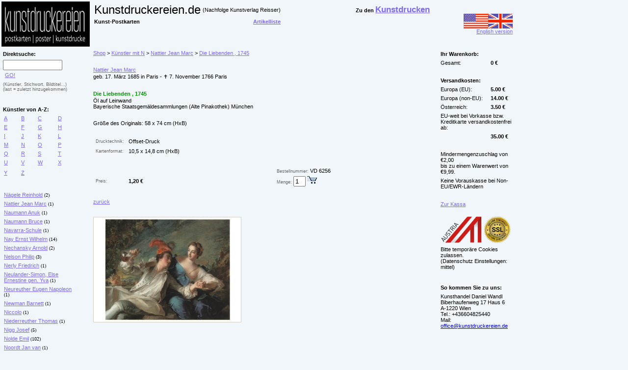

--- FILE ---
content_type: text/html
request_url: https://reisser-kunstpostkarten.de/index.asp?aid=4593
body_size: 2836
content:

<HTML>
<HEAD>
<TITLE>Die Liebenden , 1745 von Nattier Jean Marc Kunst Postkarte und Museum Shop; Kunstkarte kaufen.</TITLE><meta name="description" content="Die Liebenden , 1745, Öl auf Leinwand<br>Bayerische Staatsgemäldesammlungen (Alte Pinakothek) München; Kaufen im Nattier Jean Marc Kunstkarten-Shop; Kunst Postkarten, Kunstkarten und Museum Shop reisser-kunstpostkarten.de."><meta name="keywords" content="Die Liebenden , 1745, Öl auf Leinwand<br>Bayerische Staatsgemäldesammlungen (Alte Pinakothek) München, Nattier Jean Marc, Kunst Postkarten, Kunstkarten, Kunstpostkaten, Shop, kaufen, onlineshop, postershop"><meta name="language" content="de, german"><meta name="robots" content="index, follow"><link rel=stylesheet type="text/css" href="karten.css">
<meta name="Copyright" content="kunstdruckereien.de Nachfolge von Kunstverlag Reisser Wien">
<meta http-equiv="Content-Type" content="text/html; charset=ISO-8859-1">
<meta name="google-site-verification" content="LWIb3PLzAmO7YPT0dtd0G7qnEeoD7_g8VL4sDln3DfE" />

</HEAD>

<BODY>
<!--br><br><br><h1 style="margin-left:20px">Die Seite wird derzeit gewartet</h1-->

<TABLE WIDTH="100%" ALIGN=center border=0 CELLSPACING=0 CELLPADDING=3 id=Ta1 height="100%">
	<TR>
<td> 
<a href="https://reisser-kunstpostkarten.de/"><IMG src="logo_invers.jpg" alt="Kunst Postkarten; kunstdruckereien.de Nachfolge von Kunstverlag Reisser Wien" border=0></a>
</td>
<td valign=top>

<table border=0>
<tr>
<td align=left><div class=text5>Kunstdruckereien.de</div></td>
<td><div class=text3>(Nachfolge Kunstverlag Reisser)</div></td>
<td align=right width=300><!--<a href="https://kunstdrucke-kunstbilder.at/" class=a><b>Kunstdrucke</b></a><br>--><div class=text2 >Zu den <a href="https://kunstdrucke-kunstbilder.at/" class=a><b><span style='font-weight:700;font-size:13pt;'>Kunstdrucken</span></b></a></div></td>
</tr>
<tr>
<td><div class=text2>Kunst-Postkarten</div></td>
<td align=right><a href="https://www.reisser-kunstpostkarten.de/gliste.asp" class=a><b>Artikelliste</b></a>
</td>
</tr>
</table>

</td>
<td align=right>
<a class=a href="https://reisser-kunstpostkarten.de/en/"><IMG SRC="e.gif" BORDER=0 ALT="English version"><br>English version</a>
</td>
	</TR>

	<TR>
		<TD width=150px valign=top>
<TABLE BORDER=0 width=150px ALIGN=left CELLSPACING=0 CELLPADDING=3><TR><TD colspan=4><div class=text2>Direktsuche:</div></TD></TR><TR><TD colspan=4><form class=form method=post name=suche action=index.asp><input name=suche value="" size=13 maxlength=90>&nbsp;<a class=a onclick=submitIt();return(false); href=index.asp>GO!</a></form><script language=JavaScript>function submitIt() {document.suche.submit();}</script><TR><TD colspan=4><div class=textkl2>(K&uuml;nstler, Stichwort, Bildtitel...)</div><div class=textkl2>(last = zuletzt hinzugekommen)</div></TD></TR><TR><TD colspan=4>&nbsp;</TD></TR><TR><TD colspan=4><div class=text2>K&uuml;nstler von A-Z:</div></TD></TR><TR><TD class=t1><a href="https://reisser-kunstpostkarten.de/index.asp?a=a" class=a>A</a></TD><TD class=t1><a href="https://reisser-kunstpostkarten.de/index.asp?a=b" class=a>B</a></TD><TD class=t1><a href="https://reisser-kunstpostkarten.de/index.asp?a=c" class=a>C</a></TD><TD class=t1><a href="https://reisser-kunstpostkarten.de/index.asp?a=d" class=a>D</a></TD></TR><TR><TD class=t1><a href="https://reisser-kunstpostkarten.de/index.asp?a=e" class=a>E</a></TD><TD class=t1><a href="https://reisser-kunstpostkarten.de/index.asp?a=f" class=a>F</a></TD><TD class=t1><a href="https://reisser-kunstpostkarten.de/index.asp?a=g" class=a>G</a></TD><TD class=t1><a href="https://reisser-kunstpostkarten.de/index.asp?a=h" class=a>H</a></TD></TR><TR><TD class=t1><a href="https://reisser-kunstpostkarten.de/index.asp?a=i" class=a>I</a></TD><TD class=t1><a href="https://reisser-kunstpostkarten.de/index.asp?a=j" class=a>J</a></TD><TD class=t1><a href="https://reisser-kunstpostkarten.de/index.asp?a=k" class=a>K</a></TD><TD class=t1><a href="https://reisser-kunstpostkarten.de/index.asp?a=l" class=a>L</a></TD></TR><TR><TD class=t1><a href="https://reisser-kunstpostkarten.de/index.asp?a=m" class=a>M</a></TD><TD class=t1><a href="https://reisser-kunstpostkarten.de/index.asp?a=n" class=a>N</a></TD><TD class=t1><a href="https://reisser-kunstpostkarten.de/index.asp?a=o" class=a>O</a></TD><TD class=t1><a href="https://reisser-kunstpostkarten.de/index.asp?a=p" class=a>P</a></TD></TR><TR><TD class=t1><a href="https://reisser-kunstpostkarten.de/index.asp?a=q" class=a>Q</a></TD><TD class=t1><a href="https://reisser-kunstpostkarten.de/index.asp?a=r" class=a>R</a></TD><TD class=t1><a href="https://reisser-kunstpostkarten.de/index.asp?a=s" class=a>S</a></TD><TD class=t1><a href="https://reisser-kunstpostkarten.de/index.asp?a=t" class=a>T</a></TD></TR><TR><TD class=t1><a href="https://reisser-kunstpostkarten.de/index.asp?a=u" class=a>U</a></TD><TD class=t1><a href="https://reisser-kunstpostkarten.de/index.asp?a=v" class=a>V</a></TD><TD class=t1><a href="https://reisser-kunstpostkarten.de/index.asp?a=w" class=a>W</a></TD><TD class=t1><a href="https://reisser-kunstpostkarten.de/index.asp?a=x" class=a>X</a></TD></TR><TR><TD class=t1><a href="https://reisser-kunstpostkarten.de/index.asp?a=y" class=a>Y</a></TD><TD class=t1><a href="https://reisser-kunstpostkarten.de/index.asp?a=z" class=a>Z</a></TD><TD class=t1>&nbsp;</TD><TD class=t1>&nbsp;</TD></TR><TR><TD colspan=4>&nbsp;</TD></TR><TR><TD class=t1 colspan=4><a class=a href="https://reisser-kunstpostkarten.de/index.asp?gid=737">Nägele Reinhold</a><span style=font-size:0.6em> (2)</span></TD></TR><TR><TR><TD class=t1 colspan=4><a class=a href="https://reisser-kunstpostkarten.de/index.asp?gid=454">Nattier Jean Marc</a><span style=font-size:0.6em> (1)</span></TD></TR><TR><TD class=t1 colspan=4><a class=a href="https://reisser-kunstpostkarten.de/index.asp?gid=1191">Naumann Anuk</a><span style=font-size:0.6em> (1)</span></TD></TR><TR><TD class=t1 colspan=4><a class=a href="https://reisser-kunstpostkarten.de/index.asp?gid=425">Naumann Bruce</a><span style=font-size:0.6em> (1)</span></TD></TR><TR><TD class=t1 colspan=4><a class=a href="https://reisser-kunstpostkarten.de/index.asp?gid=207">Navarra-Schule</a><span style=font-size:0.6em> (1)</span></TD></TR><TR><TD class=t1 colspan=4><a class=a href="https://reisser-kunstpostkarten.de/index.asp?gid=208">Nay Ernst Wilhelm</a><span style=font-size:0.6em> (14)</span></TD></TR><TR><TD class=t1 colspan=4><a class=a href="https://reisser-kunstpostkarten.de/index.asp?gid=362">Nechansky Arnold</a><span style=font-size:0.6em> (2)</span></TD></TR><TR><TD class=t1 colspan=4><a class=a href="https://reisser-kunstpostkarten.de/index.asp?gid=948">Nelson Philip</a><span style=font-size:0.6em> (3)</span></TD></TR><TR><TD class=t1 colspan=4><a class=a href="https://reisser-kunstpostkarten.de/index.asp?gid=872">Nerly Friedrich</a><span style=font-size:0.6em> (1)</span></TD></TR><TR><TD class=t1 colspan=4><a class=a href="https://reisser-kunstpostkarten.de/index.asp?gid=3238">Neulander-Simon, Else Ernestine gen. Yva</a><span style=font-size:0.6em> (1)</span></TD></TR><TR><TD class=t1 colspan=4><a class=a href="https://reisser-kunstpostkarten.de/index.asp?gid=673">Neureuther Eugen Napoleon</a><span style=font-size:0.6em> (1)</span></TD></TR><TR><TD class=t1 colspan=4><a class=a href="https://reisser-kunstpostkarten.de/index.asp?gid=1052">Newman Barnett</a><span style=font-size:0.6em> (1)</span></TD></TR><TR><TD class=t1 colspan=4><a class=a href="https://reisser-kunstpostkarten.de/index.asp?gid=209">Niccolo</a><span style=font-size:0.6em> (1)</span></TD></TR><TR><TD class=t1 colspan=4><a class=a href="https://reisser-kunstpostkarten.de/index.asp?gid=210">Niederreuther Thomas</a><span style=font-size:0.6em> (1)</span></TD></TR><TR><TD class=t1 colspan=4><a class=a href="https://reisser-kunstpostkarten.de/index.asp?gid=472">Nigg Josef</a><span style=font-size:0.6em> (5)</span></TD></TR><TR><TD class=t1 colspan=4><a class=a href="https://reisser-kunstpostkarten.de/index.asp?gid=629">Nolde Emil</a><span style=font-size:0.6em> (102)</span></TD></TR><TR><TD class=t1 colspan=4><a class=a href="https://reisser-kunstpostkarten.de/index.asp?gid=607">Noordt Jan van</a><span style=font-size:0.6em> (1)</span></TD></TR><TR><TR><TD colspan=4>&nbsp;</TD></TR><TR><TD colspan=4><div class=text2>Artikel nach:</div></TD></TR><TR><TD colspan=4><a href="https://reisser-kunstpostkarten.de/index.asp?b=none" class=a><b>Stichworten</b></a></TD></TR><TR><TD colspan=4><a href="https://reisser-kunstpostkarten.de/gliste.asp" class=a><b>Artikelliste</b></a></TD></TR><TR><TD colspan=4>&nbsp;</TD></TR><TR><TD colspan=4><div class=text2><!--K&uuml;nstler nach-->Stilrichtungen:</div></TD></TR><TR><TD class=t1 colspan=4><a class=a href="https://reisser-kunstpostkarten.de/index.asp?gid=447">Alte Meister</a></TD></TR><TR><TD class=t1 colspan=4><a class=a href="https://reisser-kunstpostkarten.de/index.asp?gid=448">Meister des 19.Jahrhunderts</a></TD></TR><TR><TD class=t1 colspan=4><a class=a href="https://reisser-kunstpostkarten.de/index.asp?gid=449">Neuere Meister</a></TD></TR><TR><TD colspan=4>&nbsp;</TD></TR><TR><TD colspan=4><div class=text2>Ihr Warenkorb:</div></TD></TR><TR><TD colspan=4><a href="https://reisser-kunstpostkarten.de/index.asp" class=a>anzeigen</a></TD></TR><TR><TD colspan=4><a href="https://reisser-kunstpostkarten.de/index.asp?txt=agb" class=a>Versandkosten</a></TD></TR><TR><TD colspan=4><a href="https://reisser-kunstpostkarten.de/index.asp?txt=agb" class=a>AGB</a></TD></TR><TR><TD colspan=4><a href="https://reisser-kunstpostkarten.de/index.asp?txt=datenschutz" class=a>Datenschutz</a></TD></TR><TR><TD colspan=4><a href="https://reisser-kunstpostkarten.de/index.asp?txt=impressum" class=a>Impressum</a></TD></TR><TR><TD colspan=4><a href="mailto:office@kunstdruckereien.de" class=a>E-Mail</a></TD></TR><TR><TD colspan=4>&nbsp;</TD></TR><TR><TD colspan=4><div class=text6>Besuchen Sie auch unseren Postershop:</div></TD></TR><TR><TD colspan=4><div class=text3>Zu den</div><a href="https://reisserbilder.at/" class=a>Kunstdrucken</a></TD></TR><TR><TD colspan=4>&nbsp;</TD></TR></TABLE>
		</TD>
		<TD valign=top>
<TABLE BORDER=0 WIDTH=700 ALIGN=center CELLSPACING=0 CELLPADDING=1><TR><TD colspan=3><div class=text3><a href="https://reisser-kunstpostkarten.de/" class=a>Shop</a>&nbsp;&gt;&nbsp;<a href="https://reisser-kunstpostkarten.de/index.asp?a=n" class=a>K&uuml;nstler mit N</a>&nbsp;&gt;&nbsp;<a href="https://reisser-kunstpostkarten.de/index.asp?gid=454" class=a>Nattier Jean Marc</a>&nbsp;&gt;&nbsp;<a href="https://reisser-kunstpostkarten.de/index.asp?aid=4593" class=a>Die Liebenden , 1745</a></div></TD></TR><TR><TD colspan=3>&nbsp;</TD></TR><tr><td colspan=3><a class=a href="https://reisser-kunstpostkarten.de/index.asp?gid=454">Nattier Jean Marc</a></td></tr><tr><td colspan=3><div class=text3>geb. 17. März 1685 in Paris - &#x271D; 7. November 1766 Paris</div></td></tr><TR><TD colspan=3>&nbsp;</TD></TR><tr><td colspan=3><div class=text4>Die Liebenden , 1745</div></td></tr><tr><td colspan=3><div class=text3>Öl auf Leinwand<br>Bayerische Staatsgemäldesammlungen (Alte Pinakothek) München</div></td></tr><TR><TD colspan=3>&nbsp;</TD></TR><tr><td colspan=3><div class=text3>Gr&ouml;&szlig;e des Originals: 58 x 74 cm (HxB)</div></td></tr><TR><TD colspan=3>&nbsp;</TD></TR><tr><td width=70px><div class=textklein>Drucktechnik:</div></td><td><div class=text3>Offset-Druck</div></td><td>&nbsp;</td></tr><tr><td><div class=textklein>Kartenformat:</div></td><td><div class=text3>10,5 x 14,8 cm (HxB)</div></td><td>&nbsp;</td></tr><TR><TD colspan=3>&nbsp;</TD></TR><tr><td colspan=2>&nbsp;</td><td><div class=text3><span class=textklein>Bestellnummer:</span> VD 6256</div></td></tr><tr><td><div class=textklein>Preis:</div></td><td><div class=text2>1,20&nbsp;&euro;</div></td><td><form class=form name=warenkorb method=post><input type=hidden name="artikel_id" value=4593><input type=hidden name="aktion" value="aufnehmen"><div class=text3><span class=textklein>Menge:</span>&nbsp;<input type=text name="aktmenge" value=1 size=1>&nbsp;<input type=image name="warenkorb" src="warenkorb.gif" onClick="document.warenkorb.submit()"></div></form></td></tr><TR><TD colspan=3>&nbsp;</TD></TR><tr><td><a class=a href="javascript:history.back()">zur&uuml;ck</a></td><td colspan=2>&nbsp;</td></tr><TR><TD colspan=3>&nbsp;</TD></TR><tr><td colspan=3><img class=rahmen src="bildergross/Nattier_Liebenden_Lovers_VD6256_g.jpg" border="0" title="Nattier Jean Marc; Die Liebenden , 1745"></td></tr></TABLE>
		</TD>
		<TD width=150px valign=top>
<TABLE WIDTH="100%" ALIGN=center border=0 CELLSPACING=0 CELLPADDING=3><tr><td colspan=4><div class=text2>Ihr Warenkorb:</div></td></tr><tr><td colspan=3><div class=text3>Gesamt:</div></td><td><div class=text2>&nbsp;0&nbsp;&euro;</div></td></tr><tr><td colspan=4><div class=text3>&nbsp;</div></td></tr><tr><td colspan=4><div class=text2>Versandkosten:</div></td></tr><tr><td colspan="3"><div class=text3>Europa (EU):</div></td><td><div class=text2>&nbsp;5.00&nbsp;&euro;</div></td></tr><tr><td colspan="3"><div class=text3>Europa (non-EU):</div></td><td><div class=text2>&nbsp;14.00&nbsp;&euro;</div></td></tr><tr><td colspan="3"><div class=text3>Österreich:</div></td><td><div class=text2>&nbsp;3.50&nbsp;&euro;</div></td></tr><tr><td colspan=4><div class=text3>EU-weit bei Vorkasse bzw. Kreditkarte versandkostenfrei ab:</div></td></tr><tr><td colspan=3><div class=text3>&nbsp;</div></td><td><div class=text2>&nbsp;35.00&nbsp;&euro;</div></td></tr><tr><td colspan=4><div class=text3>&nbsp;</div></td></tr><tr><td colspan=4><div class=text3>Mindermengenzuschlag von &euro;2,00<br>bis zu einem Warenwert von &euro;9,99.</div></td></tr><tr><td colspan=4><div class=text3>Keine Vorauskasse bei Non-EU/EWR-L&auml;ndern&nbsp;</div></td></tr><tr><td colspan=4><div class=text3>&nbsp;</div></td></tr><tr><td colspan=4><a href="https://www.reisser-kunstpostkarten.de/ssl/de/bestellung.asp?sid=31482442841592" class=a>Zur Kassa</a></td></tr><tr><td colspan=4><div class=text3><br><img src='https://www.reisser-kunstpostkarten.de/ssl.JPG' style='max-width:100%'><br></div></td></tr><tr><td colspan=4><div class=text3>Bitte tempor&auml;re Cookies zulassen.<br>(Datenschutz Einstellungen: mittel)</div></td></tr><TR><TD colspan=4>&nbsp;</TD></TR><TR><TD colspan=4><div class=text2>So kommen Sie zu uns:</div></TD></TR><TR><TD colspan=4><div class=text3>Kunsthandel Daniel Wandl<br>Biberhaufenweg 17 Haus 6<br>A-1220 Wien<br>Tel.: +436604825440<br>Mail: <a href=mailto:office@kunstdruckereien.de>office@kunstdruckereien.de</a></div></TD></TR></table>
		</TD>
	</TR>
	<TR>
		<TD valign=top colspan=3>&nbsp;</TD>
	</TR>
</TABLE>



<script type="text/javascript">
var gaJsHost = (("https:" == document.location.protocol) ? "https://ssl." : "https://www.");
document.write(unescape("%3Cscript src='" + gaJsHost + "google-analytics.com/ga.js' type='text/javascript'%3E%3C/script%3E"));
</script>
<script type="text/javascript">
var pageTracker = _gat._getTracker("UA-5408523-2");
pageTracker._trackPageview();
</script>



</BODY>
</HTML>
